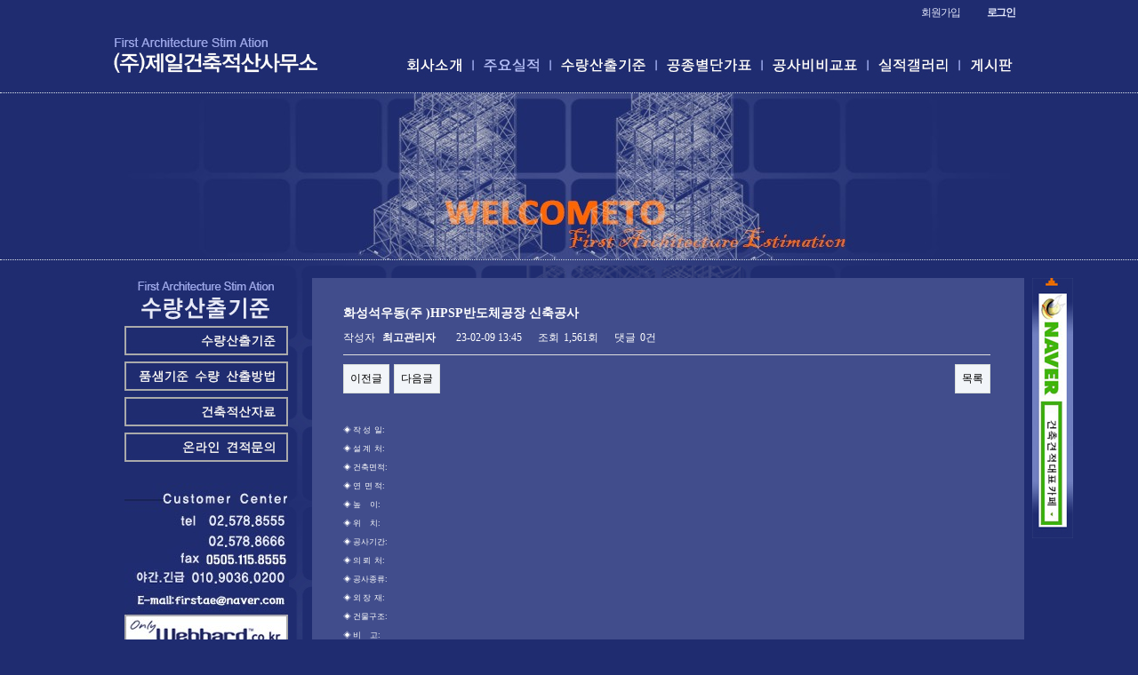

--- FILE ---
content_type: text/html; charset=utf-8
request_url: http://firstae.com/bbs/board.php?bo_table=sub_02_01&wr_id=1445
body_size: 4646
content:
<!doctype html>
<html lang="ko">
<head>
<meta charset="utf-8">
<meta http-equiv="imagetoolbar" content="no">
<meta http-equiv="X-UA-Compatible" content="IE=10,chrome=1">
<title>화성석우동(주 )HPSP반도체공장 신축공사 > 주요실적 | 제일적산사무소</title>
<link rel="stylesheet" href="http://firstae.com/css/default.css">
<link rel="stylesheet" href="http://firstae.com/skin/latest/banner_top_sub/css/sliderman.css">
<link rel="stylesheet" href="http://firstae.com/skin/board/basic/style.css">
<!--[if lte IE 8]>
<script src="http://firstae.com/js/html5.js"></script>
<![endif]-->
<script>
// 자바스크립트에서 사용하는 전역변수 선언
var g5_url       = "http://firstae.com";
var g5_bbs_url   = "http://firstae.com/bbs";
var g5_is_member = "";
var g5_is_admin  = "";
var g5_is_mobile = "";
var g5_bo_table  = "sub_02_01";
var g5_sca       = "";
var g5_editor    = "smarteditor2";
var g5_cookie_domain = "";
</script>
<script src="http://firstae.com/js/jquery-1.8.3.min.js"></script>
<script src="http://firstae.com/js/jquery.menu.js"></script>
<script src="http://firstae.com/js/common.js"></script>
<script src="http://firstae.com/js/wrest.js"></script>

</head>
<body>

<!-- 상단 시작 { -->
<div id="hd">
    <h1 id="hd_h1">화성석우동(주 )HPSP반도체공장 신축공사 > 주요실적</h1>

    <div id="skip_to_container"><a href="#container">본문 바로가기</a></div>

    
    <div id="hd_wrapper">

        <div id="logo">
            <a href="http://firstae.com"><img src="../images/logo/logo.jpg" alt="제일적산사무소"></a>
        </div>

        <ul id="tnb">
                        <li><a href="http://firstae.com/bbs/register.php">회원가입</a></li>
            <li><a href="http://firstae.com/bbs/login.php"><b>로그인</b></a></li>
                    </ul>
		<div id="top_menu"><style type="text/css">
/*컨텐츠2*/
#top_menu_box {position:relative;width:707px; height:64px; margin:0 auto; padding:0px 0; text-align:center;}
.menu{position:relative;padding:0px 0px 0 0px; float:left; border:0px solid #dbd8d8;}

</style>

<div id="top_menu_box">
  <div class="menu"><a href="/bbs/board.php?bo_table=sub_01_01&wr_id=1"><img src="http://firstae.com/images/top_menu/top_menu_off_01.jpg" alt="" border=0 onmouseover="this.src='http://firstae.com/images/top_menu/top_menu_on_01.jpg'" onMouseOut="this.src='../images/top_menu/top_menu_off_01.jpg'"></a><img src="../images/top_menu/top_menu_on_04.jpg" width="2" height="64" alt=""></div>
  
  <div class="menu"><a href="/bbs/board.php?bo_table=sub_02_01"><img src="http://firstae.com/images/top_menu/top_menu_on_03.jpg" alt="" border=0 ></a><img src="../images/top_menu/top_menu_on_04.jpg" width="2" height="64" alt=""></div>

  <div class="menu"><a href="/bbs/board.php?bo_table=sub_03_01"><img src="http://firstae.com/images/top_menu/top_menu_off_05.jpg" alt="" border=0 onmouseover="this.src='http://firstae.com/images/top_menu/top_menu_on_05.jpg'" onMouseOut="this.src='../images/top_menu/top_menu_off_05.jpg'"></a><img src="../images/top_menu/top_menu_on_04.jpg" width="2" height="64" alt=""></div>

  <div class="menu"><a href="/bbs/board.php?bo_table=sub_04_01"><img src="http://firstae.com/images/top_menu/top_menu_off_07.jpg" alt="" border=0 onmouseover="this.src='http://firstae.com/images/top_menu/top_menu_on_07.jpg'" onMouseOut="this.src='../images/top_menu/top_menu_off_07.jpg'"></a><img src="../images/top_menu/top_menu_on_04.jpg" width="2" height="64" alt=""></div>

  <div class="menu"><a href="/bbs/board.php?bo_table=sub_05_01"><img src="http://firstae.com/images/top_menu/top_menu_off_09.jpg" alt="" border=0 onmouseover="this.src='http://firstae.com/images/top_menu/top_menu_on_09.jpg'" onMouseOut="this.src='../images/top_menu/top_menu_off_09.jpg'"></a><img src="../images/top_menu/top_menu_on_04.jpg" width="2" height="64" alt=""></div>
  
  <div class="menu"><a href="/bbs/board.php?bo_table=sub_06_01"><img src="http://firstae.com/images/top_menu/top_menu_off_11.jpg" alt="" border=0 onmouseover="this.src='http://firstae.com/images/top_menu/top_menu_on_11.jpg'" onMouseOut="this.src='../images/top_menu/top_menu_off_11.jpg'"></a><img src="../images/top_menu/top_menu_on_04.jpg" width="2" height="64" alt=""></div>	
  <div class="menu"><a href="/bbs/board.php?bo_table=sub_07_01"><img src="http://firstae.com/images/top_menu/top_menu_off_13.jpg" alt="" border=0 onmouseover="this.src='http://firstae.com/images/top_menu/top_menu_on_13.jpg'" onMouseOut="this.src='../images/top_menu/top_menu_off_13.jpg'"></a></div>	
  
</div></div>
    </div>
    <nav id="gnb">
        <h2>apdlsqpsj</h2>
        <ul id="gnb_1dul">            
            <li class="gnb_1dli">
             <script type="text/javascript" src="http://firstae.com/skin/latest/banner_top_sub/js/sliderman.1.2.0.js"></script>
<div id="slider_container_3">
  <div id="SliderName_3" class="SliderName_3">
				<img src="http://firstae.com/data/file/sub_08_02/thumb-3553068440_hvjaYr9A_0117e1e760cd76f3a59f3d496adfca2377317b1a_1024x187.jpg" width="1024" height="187" title="1" >				<img src="http://firstae.com/data/file/sub_08_02/thumb-3553068440_MEGtsiHr_5c01fd2afbfedccbb4d788493bcbaeb11aa4d685_1024x187.jpg" width="1024" height="187" title="2" >				<img src="http://firstae.com/data/file/sub_08_02/thumb-3553068440_J5C6DLnO_77e093d7469bad9685c71263dedc3d33e0e445f0_1024x187.jpg" width="1024" height="187" title="3" >					</div>
	<div class="c"></div>
	<script type="text/javascript">
		demo3Effect1 = {name: 'myEffect31', top: true, move: true, duration: 400};
		demo3Effect2 = {name: 'myEffect32', right: true, move: true, duration: 400};
		demo3Effect3 = {name: 'myEffect33', bottom: true, move: true, duration: 400};
		demo3Effect4 = {name: 'myEffect34', left: true, move: true, duration: 400};
		demo3Effect5 = {name: 'myEffect35', rows: 3, cols: 9, delay: 50, duration: 100, order: 'random', fade: true};
		demo3Effect6 = {name: 'myEffect36', rows: 2, cols: 4, delay: 100, duration: 400, order: 'random', fade: true, chess: true};

		effectsDemo3 = [demo3Effect1,demo3Effect2,demo3Effect3,demo3Effect4,demo3Effect5,demo3Effect6,'blinds'];

		var demoSlider_3 = Sliderman.slider({container: 'SliderName_3', width: 1024, height: 187, effects: effectsDemo3, display: {autoplay: 3000}});
	</script>
</div>

    
            </li>            
        </ul>
    </nav>
</div>
<!-- } 상단 끝 -->

<hr>

<!-- 콘텐츠 시작 { -->
<div id="wrapper">
    <div style="height:20px; "><img src="../images/index/index_05.jpg" width="1024" height="20" alt=""></div>
    <div id="aside">
	  <div  style="width:184; text-align:center; ">
  <div style="width:184;height:54px;"><img src="../images/sub_menu_03/sub_menu_03_off_01.jpg"  width="184" height="54" alt="" /></div>
  <div style="width:184;"><a href="/bbs/board.php?bo_table=sub_03_01"><img src="../images/sub_menu_03/sub_menu_03_off_02.jpg" alt="" border=0 onmouseover="this.src='../images/sub_menu_03/sub_menu_03_on_02.jpg'" onMouseOut="this.src='../images/sub_menu_03/sub_menu_03_off_02.jpg'"></a></div>
  
  <div style="width:184;height:7px;"><img src="../images/sub_menu_03/sub_menu_03_off_03.jpg"  width="184" height="7" alt="" /></div>
  
  <div style="width:184;"><a href="/bbs/board.php?bo_table=sub_03_02"><img src="../images/sub_menu_03/sub_menu_03_off_04.jpg" alt="" border=0 onmouseover="this.src='../images/sub_menu_03/sub_menu_03_on_04.jpg'" onMouseOut="this.src='../images/sub_menu_03/sub_menu_03_off_04.jpg'"></a></div>
  
   <div style="width:184;height:7px;"><img src="../images/sub_menu_03/sub_menu_03_off_03.jpg"  width="184" height="7" alt="" /></div>
  
  <div style="width:184;"><a href="/bbs/board.php?bo_table=sub_03_03"><img src="../images/sub_menu_03/sub_menu_03_off_06.jpg" alt="" border=0 onmouseover="this.src='../images/sub_menu_03/sub_menu_03_on_06.jpg'" onMouseOut="this.src='../images/sub_menu_03/sub_menu_03_off_06.jpg'"></a></div>
  
   <div style="width:184;height:7px;"><img src="../images/sub_menu_03/sub_menu_03_off_03.jpg"  width="184" height="7" alt="" /></div>
  
  <div style="width:184;"><a href="/bbs/board.php?bo_table=sub_03_04"><img src="../images/sub_menu_03/sub_menu_03_off_08.jpg" alt="" border=0 onmouseover="this.src='../images/sub_menu_03/sub_menu_03_on_08.jpg'" onMouseOut="this.src='../images/sub_menu_03/sub_menu_03_off_08.jpg'"></a></div>
  
   <div style="width:184;height:7px;"><img src="../images/sub_menu_03/sub_menu_03_off_03.jpg"  width="184" height="7" alt="" /></div>
  
  
</div>
	  <img src="../images/main_left/main_left_02.jpg" alt="">
	  <img src="../images/main_left/main_left_03.jpg" alt="">
	  <link rel="stylesheet" href="http://firstae.com/skin/visit/basic/style.css">

<div class="section_ul">
<!--Today:-->Today <span style="color:#ff0000;">94</span>
<!--Yesterday:-->Yesterday <span style="color:#fca600;"> 1,137</span><br />
<!--Max:-->Max <span style="color:#83af00;">6,231</span>
<!--Total:-->Total <span style="color:#0099cc;">1,753,745</span>
</div>                    </div>
	 <div id="aside_1">
	 <img src="../images/main/main_03.jpg" alt="">
	  </div>
    <div id="container_sub">   
	<div style="position: absolute; z-index: 10000; width: 46px; height: 297px; padding-top: 0px; left: 810px; top: 0px; color: #333;">
  <a href="http://cafe.naver.com/estimation.cafe" target="_blank"><img src="../images/bn.jpg" alt="" border=0 ></a>
</div>
<script src="http://firstae.com/js/viewimageresize.js"></script>

<!-- 게시물 읽기 시작 { -->
<!-- <div id="bo_v_table">주요실적</div> -->

<article id="bo_v" style="width:95%">
    <header>
        <h1 id="bo_v_title">
            화성석우동(주 )HPSP반도체공장 신축공사        </h1>
    </header>

    <section id="bo_v_info">
        <h2>페이지 정보</h2>
        작성자 <strong><span class="sv_member">최고관리자</span></strong>
        <span class="sound_only">작성일</span><strong>23-02-09 13:45</strong>
        조회<strong>1,561회</strong>
        댓글<strong>0건</strong>
    </section>

    
    
         <!-- 관련링크 시작 { -->
    <section id="bo_v_link">
        <h2>관련링크</h2>
        <ul>
                </ul>
    </section>
    <!-- } 관련링크 끝 -->
    
    <!-- 게시물 상단 버튼 시작 { -->
    <div id="bo_v_top">
                        <ul class="bo_v_nb">
            <li><a href="./board.php?bo_table=sub_02_01&amp;wr_id=1446" class="btn_b01">이전글</a></li>            <li><a href="./board.php?bo_table=sub_02_01&amp;wr_id=1444" class="btn_b01">다음글</a></li>        </ul>
        
        <ul class="bo_v_com">
                                                                        <li><a href="./board.php?bo_table=sub_02_01&amp;page=" class="btn_b01">목록</a></li>
                                </ul>
            </div>
    <!-- } 게시물 상단 버튼 끝 -->

    <section id="bo_v_atc">
        <h2 id="bo_v_atc_title">본문</h2>

        <div id="bo_v_img">
</div>

        <!-- 본문 내용 시작 { -->
        <div id="bo_v_con"><p><span style="color:rgb(255,255,255);font-family:dotum;font-size:9px;background-color:rgb(65,77,140);">◈ 작 성  일:</span><br style="color:rgb(255,255,255);font-family:dotum;font-size:9px;background-color:rgb(65,77,140);" /><span style="color:rgb(255,255,255);font-family:dotum;font-size:9px;background-color:rgb(65,77,140);">◈ 설 계  처:</span><br style="color:rgb(255,255,255);font-family:dotum;font-size:9px;background-color:rgb(65,77,140);" /><span style="color:rgb(255,255,255);font-family:dotum;font-size:9px;background-color:rgb(65,77,140);">◈ 건축면적: </span><br style="color:rgb(255,255,255);font-family:dotum;font-size:9px;background-color:rgb(65,77,140);" /><span style="color:rgb(255,255,255);font-family:dotum;font-size:9px;background-color:rgb(65,77,140);">◈ 연  면 적:</span><br style="color:rgb(255,255,255);font-family:dotum;font-size:9px;background-color:rgb(65,77,140);" /><span style="color:rgb(255,255,255);font-family:dotum;font-size:9px;background-color:rgb(65,77,140);">◈ 높     이:</span><br style="color:rgb(255,255,255);font-family:dotum;font-size:9px;background-color:rgb(65,77,140);" /><span style="color:rgb(255,255,255);font-family:dotum;font-size:9px;background-color:rgb(65,77,140);">◈ 위     치:</span><br style="color:rgb(255,255,255);font-family:dotum;font-size:9px;background-color:rgb(65,77,140);" /><span style="color:rgb(255,255,255);font-family:dotum;font-size:9px;background-color:rgb(65,77,140);">◈ 공사기간:</span><br style="color:rgb(255,255,255);font-family:dotum;font-size:9px;background-color:rgb(65,77,140);" /><span style="color:rgb(255,255,255);font-family:dotum;font-size:9px;background-color:rgb(65,77,140);">◈ 의 뢰  처:</span><br style="color:rgb(255,255,255);font-family:dotum;font-size:9px;background-color:rgb(65,77,140);" /><span style="color:rgb(255,255,255);font-family:dotum;font-size:9px;background-color:rgb(65,77,140);">◈ 공사종류:</span><br style="color:rgb(255,255,255);font-family:dotum;font-size:9px;background-color:rgb(65,77,140);" /><span style="color:rgb(255,255,255);font-family:dotum;font-size:9px;background-color:rgb(65,77,140);">◈ 외 장  재:</span><br style="color:rgb(255,255,255);font-family:dotum;font-size:9px;background-color:rgb(65,77,140);" /><span style="color:rgb(255,255,255);font-family:dotum;font-size:9px;background-color:rgb(65,77,140);">◈ 건물구조:</span><br style="color:rgb(255,255,255);font-family:dotum;font-size:9px;background-color:rgb(65,77,140);" /><span style="color:rgb(255,255,255);font-family:dotum;font-size:9px;background-color:rgb(65,77,140);">◈ 비     고:</span><span style="color:rgb(255,255,255);font-family:dotum;font-size:9px;background-color:rgb(65,77,140);"> </span> </p></div>
                <!-- } 본문 내용 끝 -->

        
        <!-- 스크랩 추천 비추천 시작 { -->
                <!-- } 스크랩 추천 비추천 끝 -->
    </section>

    
    
<script>
// 글자수 제한
var char_min = parseInt(0); // 최소
var char_max = parseInt(0); // 최대
</script>

<!-- 댓글 시작 { -->
<section id="bo_vc">
    <h2>댓글목록</h2>
        <p id="bo_vc_empty">등록된 댓글이 없습니다.</p>
</section>
<!-- } 댓글 끝 -->

<!-- } 댓글 쓰기 끝 --><script src="http://firstae.com/js/md5.js"></script>

    <!-- 링크 버튼 시작 { -->
    <div id="bo_v_bot">
                        <ul class="bo_v_nb">
            <li><a href="./board.php?bo_table=sub_02_01&amp;wr_id=1446" class="btn_b01">이전글</a></li>            <li><a href="./board.php?bo_table=sub_02_01&amp;wr_id=1444" class="btn_b01">다음글</a></li>        </ul>
        
        <ul class="bo_v_com">
                                                                        <li><a href="./board.php?bo_table=sub_02_01&amp;page=" class="btn_b01">목록</a></li>
                                </ul>
            </div>
    <!-- } 링크 버튼 끝 -->

</article>
<!-- } 게시판 읽기 끝 -->

<script>

function board_move(href)
{
    window.open(href, "boardmove", "left=50, top=50, width=500, height=550, scrollbars=1");
}
</script>

<script>
$(function() {
    $("a.view_image").click(function() {
        window.open(this.href, "large_image", "location=yes,links=no,toolbar=no,top=10,left=10,width=10,height=10,resizable=yes,scrollbars=no,status=no");
        return false;
    });

    // 추천, 비추천
    $("#good_button, #nogood_button").click(function() {
        var $tx;
        if(this.id == "good_button")
            $tx = $("#bo_v_act_good");
        else
            $tx = $("#bo_v_act_nogood");

        excute_good(this.href, $(this), $tx);
        return false;
    });

    // 이미지 리사이즈
    $("#bo_v_atc").viewimageresize();
});

function excute_good(href, $el, $tx)
{
    $.post(
        href,
        { js: "on" },
        function(data) {
            if(data.error) {
                alert(data.error);
                return false;
            }

            if(data.count) {
                $el.find("strong").text(number_format(String(data.count)));
                if($tx.attr("id").search("nogood") > -1) {
                    $tx.text("이 글을 비추천하셨습니다.");
                    $tx.fadeIn(200).delay(2500).fadeOut(200);
                } else {
                    $tx.text("이 글을 추천하셨습니다.");
                    $tx.fadeIn(200).delay(2500).fadeOut(200);
                }
            }
        }, "json"
    );
}
</script>
<!-- } 게시글 읽기 끝 -->
    </div>
</div>
<div style="height:20px; "></div>
<!-- } 콘텐츠 끝 -->

<hr>

<!-- 하단 시작 { -->
<div id="ft">
        <div id="ft_catch"><img src="../images/tail/tail.jpg" alt="그누보드5"></div>

</div>

<!-- } 하단 끝 -->


<!-- ie6,7에서 사이드뷰가 게시판 목록에서 아래 사이드뷰에 가려지는 현상 수정 -->
<!--[if lte IE 7]>
<script>
$(function() {
    var $sv_use = $(".sv_use");
    var count = $sv_use.length;

    $sv_use.each(function() {
        $(this).css("z-index", count);
        $(this).css("position", "relative");
        count = count - 1;
    });
});
</script>
<![endif]-->

</body>
</html>

<!-- 사용스킨 : basic -->


--- FILE ---
content_type: text/css
request_url: http://firstae.com/skin/visit/basic/style.css
body_size: 452
content:
/* 방문자 집계 */
.section_ul {width: 180px;height: 35px; border-top:2px solid #aaaaaa;border-left:2px solid #aaaaaa;border-right:2px solid #aaaaaa;border-bottom:2px solid #aaaaaa;  }
.section_ul {clear:both;padding:10px 0 10px 0; text-align:center; color:#666; font-size:15px; font-family:arial, Tahoma, Geneva, sans-serif,"돋음",dotum;}
.section_ul span{font-family:arial, Tahoma, Geneva, sans-serif; font-weight:bold; letter-spacing:-1px;}